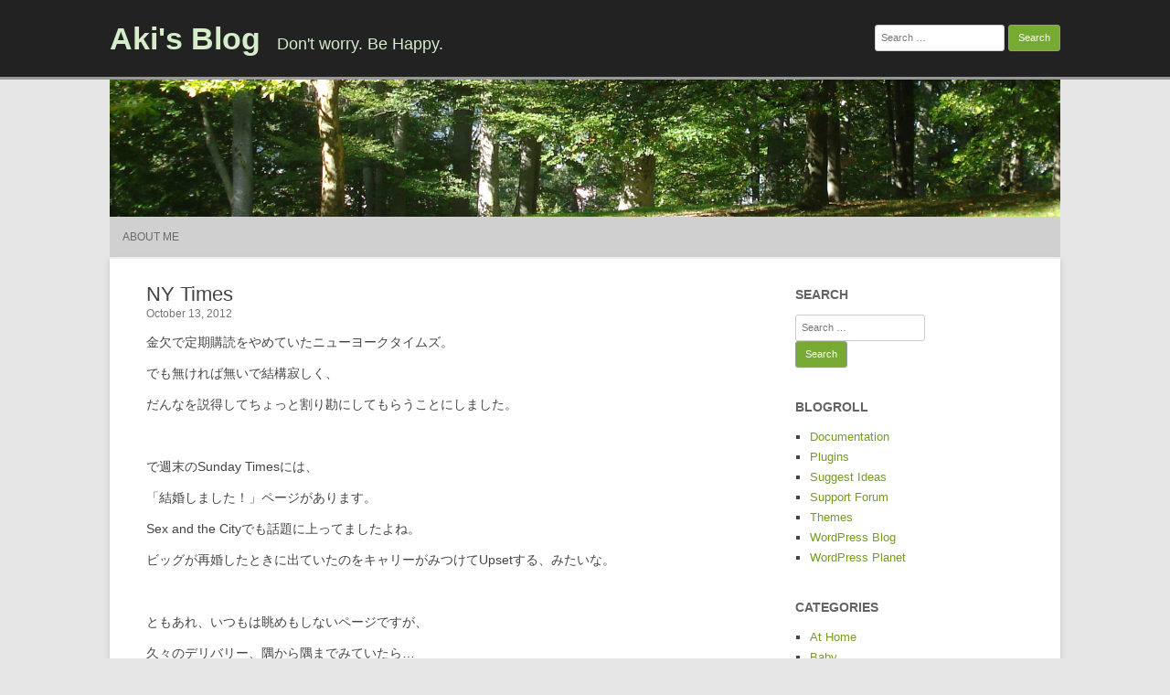

--- FILE ---
content_type: text/html; charset=UTF-8
request_url: http://akiko-terada.com/ny-times/
body_size: 9052
content:
<!DOCTYPE html>
<html lang="en-US">
	<head>
		<meta charset="UTF-8" />
		<meta name="viewport" content="width=device-width" />
		<link rel="profile" href="http://gmpg.org/xfn/11" />
		<link rel="pingback" href="http://akiko-terada.com/xmlrpc.php" />
		<title>NY Times &#8211; Aki&#039;s Blog</title>
<meta name='robots' content='max-image-preview:large' />
	<style>img:is([sizes="auto" i], [sizes^="auto," i]) { contain-intrinsic-size: 3000px 1500px }</style>
	<link rel="alternate" type="application/rss+xml" title="Aki&#039;s Blog &raquo; Feed" href="http://akiko-terada.com/feed/" />
<link rel="alternate" type="application/rss+xml" title="Aki&#039;s Blog &raquo; Comments Feed" href="http://akiko-terada.com/comments/feed/" />
<link rel="alternate" type="application/rss+xml" title="Aki&#039;s Blog &raquo; NY Times Comments Feed" href="http://akiko-terada.com/ny-times/feed/" />
<script>
window._wpemojiSettings = {"baseUrl":"https:\/\/s.w.org\/images\/core\/emoji\/16.0.1\/72x72\/","ext":".png","svgUrl":"https:\/\/s.w.org\/images\/core\/emoji\/16.0.1\/svg\/","svgExt":".svg","source":{"concatemoji":"http:\/\/akiko-terada.com\/wp-includes\/js\/wp-emoji-release.min.js?ver=6.8.3"}};
/*! This file is auto-generated */
!function(s,n){var o,i,e;function c(e){try{var t={supportTests:e,timestamp:(new Date).valueOf()};sessionStorage.setItem(o,JSON.stringify(t))}catch(e){}}function p(e,t,n){e.clearRect(0,0,e.canvas.width,e.canvas.height),e.fillText(t,0,0);var t=new Uint32Array(e.getImageData(0,0,e.canvas.width,e.canvas.height).data),a=(e.clearRect(0,0,e.canvas.width,e.canvas.height),e.fillText(n,0,0),new Uint32Array(e.getImageData(0,0,e.canvas.width,e.canvas.height).data));return t.every(function(e,t){return e===a[t]})}function u(e,t){e.clearRect(0,0,e.canvas.width,e.canvas.height),e.fillText(t,0,0);for(var n=e.getImageData(16,16,1,1),a=0;a<n.data.length;a++)if(0!==n.data[a])return!1;return!0}function f(e,t,n,a){switch(t){case"flag":return n(e,"\ud83c\udff3\ufe0f\u200d\u26a7\ufe0f","\ud83c\udff3\ufe0f\u200b\u26a7\ufe0f")?!1:!n(e,"\ud83c\udde8\ud83c\uddf6","\ud83c\udde8\u200b\ud83c\uddf6")&&!n(e,"\ud83c\udff4\udb40\udc67\udb40\udc62\udb40\udc65\udb40\udc6e\udb40\udc67\udb40\udc7f","\ud83c\udff4\u200b\udb40\udc67\u200b\udb40\udc62\u200b\udb40\udc65\u200b\udb40\udc6e\u200b\udb40\udc67\u200b\udb40\udc7f");case"emoji":return!a(e,"\ud83e\udedf")}return!1}function g(e,t,n,a){var r="undefined"!=typeof WorkerGlobalScope&&self instanceof WorkerGlobalScope?new OffscreenCanvas(300,150):s.createElement("canvas"),o=r.getContext("2d",{willReadFrequently:!0}),i=(o.textBaseline="top",o.font="600 32px Arial",{});return e.forEach(function(e){i[e]=t(o,e,n,a)}),i}function t(e){var t=s.createElement("script");t.src=e,t.defer=!0,s.head.appendChild(t)}"undefined"!=typeof Promise&&(o="wpEmojiSettingsSupports",i=["flag","emoji"],n.supports={everything:!0,everythingExceptFlag:!0},e=new Promise(function(e){s.addEventListener("DOMContentLoaded",e,{once:!0})}),new Promise(function(t){var n=function(){try{var e=JSON.parse(sessionStorage.getItem(o));if("object"==typeof e&&"number"==typeof e.timestamp&&(new Date).valueOf()<e.timestamp+604800&&"object"==typeof e.supportTests)return e.supportTests}catch(e){}return null}();if(!n){if("undefined"!=typeof Worker&&"undefined"!=typeof OffscreenCanvas&&"undefined"!=typeof URL&&URL.createObjectURL&&"undefined"!=typeof Blob)try{var e="postMessage("+g.toString()+"("+[JSON.stringify(i),f.toString(),p.toString(),u.toString()].join(",")+"));",a=new Blob([e],{type:"text/javascript"}),r=new Worker(URL.createObjectURL(a),{name:"wpTestEmojiSupports"});return void(r.onmessage=function(e){c(n=e.data),r.terminate(),t(n)})}catch(e){}c(n=g(i,f,p,u))}t(n)}).then(function(e){for(var t in e)n.supports[t]=e[t],n.supports.everything=n.supports.everything&&n.supports[t],"flag"!==t&&(n.supports.everythingExceptFlag=n.supports.everythingExceptFlag&&n.supports[t]);n.supports.everythingExceptFlag=n.supports.everythingExceptFlag&&!n.supports.flag,n.DOMReady=!1,n.readyCallback=function(){n.DOMReady=!0}}).then(function(){return e}).then(function(){var e;n.supports.everything||(n.readyCallback(),(e=n.source||{}).concatemoji?t(e.concatemoji):e.wpemoji&&e.twemoji&&(t(e.twemoji),t(e.wpemoji)))}))}((window,document),window._wpemojiSettings);
</script>
<style id='wp-emoji-styles-inline-css'>

	img.wp-smiley, img.emoji {
		display: inline !important;
		border: none !important;
		box-shadow: none !important;
		height: 1em !important;
		width: 1em !important;
		margin: 0 0.07em !important;
		vertical-align: -0.1em !important;
		background: none !important;
		padding: 0 !important;
	}
</style>
<link rel='stylesheet' id='wp-block-library-css' href='http://akiko-terada.com/wp-includes/css/dist/block-library/style.min.css?ver=6.8.3' media='all' />
<style id='classic-theme-styles-inline-css'>
/*! This file is auto-generated */
.wp-block-button__link{color:#fff;background-color:#32373c;border-radius:9999px;box-shadow:none;text-decoration:none;padding:calc(.667em + 2px) calc(1.333em + 2px);font-size:1.125em}.wp-block-file__button{background:#32373c;color:#fff;text-decoration:none}
</style>
<style id='global-styles-inline-css'>
:root{--wp--preset--aspect-ratio--square: 1;--wp--preset--aspect-ratio--4-3: 4/3;--wp--preset--aspect-ratio--3-4: 3/4;--wp--preset--aspect-ratio--3-2: 3/2;--wp--preset--aspect-ratio--2-3: 2/3;--wp--preset--aspect-ratio--16-9: 16/9;--wp--preset--aspect-ratio--9-16: 9/16;--wp--preset--color--black: #000000;--wp--preset--color--cyan-bluish-gray: #abb8c3;--wp--preset--color--white: #ffffff;--wp--preset--color--pale-pink: #f78da7;--wp--preset--color--vivid-red: #cf2e2e;--wp--preset--color--luminous-vivid-orange: #ff6900;--wp--preset--color--luminous-vivid-amber: #fcb900;--wp--preset--color--light-green-cyan: #7bdcb5;--wp--preset--color--vivid-green-cyan: #00d084;--wp--preset--color--pale-cyan-blue: #8ed1fc;--wp--preset--color--vivid-cyan-blue: #0693e3;--wp--preset--color--vivid-purple: #9b51e0;--wp--preset--gradient--vivid-cyan-blue-to-vivid-purple: linear-gradient(135deg,rgba(6,147,227,1) 0%,rgb(155,81,224) 100%);--wp--preset--gradient--light-green-cyan-to-vivid-green-cyan: linear-gradient(135deg,rgb(122,220,180) 0%,rgb(0,208,130) 100%);--wp--preset--gradient--luminous-vivid-amber-to-luminous-vivid-orange: linear-gradient(135deg,rgba(252,185,0,1) 0%,rgba(255,105,0,1) 100%);--wp--preset--gradient--luminous-vivid-orange-to-vivid-red: linear-gradient(135deg,rgba(255,105,0,1) 0%,rgb(207,46,46) 100%);--wp--preset--gradient--very-light-gray-to-cyan-bluish-gray: linear-gradient(135deg,rgb(238,238,238) 0%,rgb(169,184,195) 100%);--wp--preset--gradient--cool-to-warm-spectrum: linear-gradient(135deg,rgb(74,234,220) 0%,rgb(151,120,209) 20%,rgb(207,42,186) 40%,rgb(238,44,130) 60%,rgb(251,105,98) 80%,rgb(254,248,76) 100%);--wp--preset--gradient--blush-light-purple: linear-gradient(135deg,rgb(255,206,236) 0%,rgb(152,150,240) 100%);--wp--preset--gradient--blush-bordeaux: linear-gradient(135deg,rgb(254,205,165) 0%,rgb(254,45,45) 50%,rgb(107,0,62) 100%);--wp--preset--gradient--luminous-dusk: linear-gradient(135deg,rgb(255,203,112) 0%,rgb(199,81,192) 50%,rgb(65,88,208) 100%);--wp--preset--gradient--pale-ocean: linear-gradient(135deg,rgb(255,245,203) 0%,rgb(182,227,212) 50%,rgb(51,167,181) 100%);--wp--preset--gradient--electric-grass: linear-gradient(135deg,rgb(202,248,128) 0%,rgb(113,206,126) 100%);--wp--preset--gradient--midnight: linear-gradient(135deg,rgb(2,3,129) 0%,rgb(40,116,252) 100%);--wp--preset--font-size--small: 13px;--wp--preset--font-size--medium: 20px;--wp--preset--font-size--large: 36px;--wp--preset--font-size--x-large: 42px;--wp--preset--spacing--20: 0.44rem;--wp--preset--spacing--30: 0.67rem;--wp--preset--spacing--40: 1rem;--wp--preset--spacing--50: 1.5rem;--wp--preset--spacing--60: 2.25rem;--wp--preset--spacing--70: 3.38rem;--wp--preset--spacing--80: 5.06rem;--wp--preset--shadow--natural: 6px 6px 9px rgba(0, 0, 0, 0.2);--wp--preset--shadow--deep: 12px 12px 50px rgba(0, 0, 0, 0.4);--wp--preset--shadow--sharp: 6px 6px 0px rgba(0, 0, 0, 0.2);--wp--preset--shadow--outlined: 6px 6px 0px -3px rgba(255, 255, 255, 1), 6px 6px rgba(0, 0, 0, 1);--wp--preset--shadow--crisp: 6px 6px 0px rgba(0, 0, 0, 1);}:where(.is-layout-flex){gap: 0.5em;}:where(.is-layout-grid){gap: 0.5em;}body .is-layout-flex{display: flex;}.is-layout-flex{flex-wrap: wrap;align-items: center;}.is-layout-flex > :is(*, div){margin: 0;}body .is-layout-grid{display: grid;}.is-layout-grid > :is(*, div){margin: 0;}:where(.wp-block-columns.is-layout-flex){gap: 2em;}:where(.wp-block-columns.is-layout-grid){gap: 2em;}:where(.wp-block-post-template.is-layout-flex){gap: 1.25em;}:where(.wp-block-post-template.is-layout-grid){gap: 1.25em;}.has-black-color{color: var(--wp--preset--color--black) !important;}.has-cyan-bluish-gray-color{color: var(--wp--preset--color--cyan-bluish-gray) !important;}.has-white-color{color: var(--wp--preset--color--white) !important;}.has-pale-pink-color{color: var(--wp--preset--color--pale-pink) !important;}.has-vivid-red-color{color: var(--wp--preset--color--vivid-red) !important;}.has-luminous-vivid-orange-color{color: var(--wp--preset--color--luminous-vivid-orange) !important;}.has-luminous-vivid-amber-color{color: var(--wp--preset--color--luminous-vivid-amber) !important;}.has-light-green-cyan-color{color: var(--wp--preset--color--light-green-cyan) !important;}.has-vivid-green-cyan-color{color: var(--wp--preset--color--vivid-green-cyan) !important;}.has-pale-cyan-blue-color{color: var(--wp--preset--color--pale-cyan-blue) !important;}.has-vivid-cyan-blue-color{color: var(--wp--preset--color--vivid-cyan-blue) !important;}.has-vivid-purple-color{color: var(--wp--preset--color--vivid-purple) !important;}.has-black-background-color{background-color: var(--wp--preset--color--black) !important;}.has-cyan-bluish-gray-background-color{background-color: var(--wp--preset--color--cyan-bluish-gray) !important;}.has-white-background-color{background-color: var(--wp--preset--color--white) !important;}.has-pale-pink-background-color{background-color: var(--wp--preset--color--pale-pink) !important;}.has-vivid-red-background-color{background-color: var(--wp--preset--color--vivid-red) !important;}.has-luminous-vivid-orange-background-color{background-color: var(--wp--preset--color--luminous-vivid-orange) !important;}.has-luminous-vivid-amber-background-color{background-color: var(--wp--preset--color--luminous-vivid-amber) !important;}.has-light-green-cyan-background-color{background-color: var(--wp--preset--color--light-green-cyan) !important;}.has-vivid-green-cyan-background-color{background-color: var(--wp--preset--color--vivid-green-cyan) !important;}.has-pale-cyan-blue-background-color{background-color: var(--wp--preset--color--pale-cyan-blue) !important;}.has-vivid-cyan-blue-background-color{background-color: var(--wp--preset--color--vivid-cyan-blue) !important;}.has-vivid-purple-background-color{background-color: var(--wp--preset--color--vivid-purple) !important;}.has-black-border-color{border-color: var(--wp--preset--color--black) !important;}.has-cyan-bluish-gray-border-color{border-color: var(--wp--preset--color--cyan-bluish-gray) !important;}.has-white-border-color{border-color: var(--wp--preset--color--white) !important;}.has-pale-pink-border-color{border-color: var(--wp--preset--color--pale-pink) !important;}.has-vivid-red-border-color{border-color: var(--wp--preset--color--vivid-red) !important;}.has-luminous-vivid-orange-border-color{border-color: var(--wp--preset--color--luminous-vivid-orange) !important;}.has-luminous-vivid-amber-border-color{border-color: var(--wp--preset--color--luminous-vivid-amber) !important;}.has-light-green-cyan-border-color{border-color: var(--wp--preset--color--light-green-cyan) !important;}.has-vivid-green-cyan-border-color{border-color: var(--wp--preset--color--vivid-green-cyan) !important;}.has-pale-cyan-blue-border-color{border-color: var(--wp--preset--color--pale-cyan-blue) !important;}.has-vivid-cyan-blue-border-color{border-color: var(--wp--preset--color--vivid-cyan-blue) !important;}.has-vivid-purple-border-color{border-color: var(--wp--preset--color--vivid-purple) !important;}.has-vivid-cyan-blue-to-vivid-purple-gradient-background{background: var(--wp--preset--gradient--vivid-cyan-blue-to-vivid-purple) !important;}.has-light-green-cyan-to-vivid-green-cyan-gradient-background{background: var(--wp--preset--gradient--light-green-cyan-to-vivid-green-cyan) !important;}.has-luminous-vivid-amber-to-luminous-vivid-orange-gradient-background{background: var(--wp--preset--gradient--luminous-vivid-amber-to-luminous-vivid-orange) !important;}.has-luminous-vivid-orange-to-vivid-red-gradient-background{background: var(--wp--preset--gradient--luminous-vivid-orange-to-vivid-red) !important;}.has-very-light-gray-to-cyan-bluish-gray-gradient-background{background: var(--wp--preset--gradient--very-light-gray-to-cyan-bluish-gray) !important;}.has-cool-to-warm-spectrum-gradient-background{background: var(--wp--preset--gradient--cool-to-warm-spectrum) !important;}.has-blush-light-purple-gradient-background{background: var(--wp--preset--gradient--blush-light-purple) !important;}.has-blush-bordeaux-gradient-background{background: var(--wp--preset--gradient--blush-bordeaux) !important;}.has-luminous-dusk-gradient-background{background: var(--wp--preset--gradient--luminous-dusk) !important;}.has-pale-ocean-gradient-background{background: var(--wp--preset--gradient--pale-ocean) !important;}.has-electric-grass-gradient-background{background: var(--wp--preset--gradient--electric-grass) !important;}.has-midnight-gradient-background{background: var(--wp--preset--gradient--midnight) !important;}.has-small-font-size{font-size: var(--wp--preset--font-size--small) !important;}.has-medium-font-size{font-size: var(--wp--preset--font-size--medium) !important;}.has-large-font-size{font-size: var(--wp--preset--font-size--large) !important;}.has-x-large-font-size{font-size: var(--wp--preset--font-size--x-large) !important;}
:where(.wp-block-post-template.is-layout-flex){gap: 1.25em;}:where(.wp-block-post-template.is-layout-grid){gap: 1.25em;}
:where(.wp-block-columns.is-layout-flex){gap: 2em;}:where(.wp-block-columns.is-layout-grid){gap: 2em;}
:root :where(.wp-block-pullquote){font-size: 1.5em;line-height: 1.6;}
</style>
<link rel='stylesheet' id='rcg-forest-style-css' href='http://akiko-terada.com/wp-content/themes/rcg-forest/style.css?ver=4.2.0' media='all' />
<link rel="https://api.w.org/" href="http://akiko-terada.com/wp-json/" /><link rel="alternate" title="JSON" type="application/json" href="http://akiko-terada.com/wp-json/wp/v2/posts/4055" /><link rel="EditURI" type="application/rsd+xml" title="RSD" href="http://akiko-terada.com/xmlrpc.php?rsd" />
<meta name="generator" content="WordPress 6.8.3" />
<link rel="canonical" href="http://akiko-terada.com/ny-times/" />
<link rel='shortlink' href='http://akiko-terada.com/?p=4055' />
<link rel="alternate" title="oEmbed (JSON)" type="application/json+oembed" href="http://akiko-terada.com/wp-json/oembed/1.0/embed?url=http%3A%2F%2Fakiko-terada.com%2Fny-times%2F" />
<link rel="alternate" title="oEmbed (XML)" type="text/xml+oembed" href="http://akiko-terada.com/wp-json/oembed/1.0/embed?url=http%3A%2F%2Fakiko-terada.com%2Fny-times%2F&#038;format=xml" />
<link rel="icon" href="http://akiko-terada.com/wp-content/uploads/2018/11/cropped-android-chrome-192x192-32x32.png" sizes="32x32" />
<link rel="icon" href="http://akiko-terada.com/wp-content/uploads/2018/11/cropped-android-chrome-192x192-192x192.png" sizes="192x192" />
<link rel="apple-touch-icon" href="http://akiko-terada.com/wp-content/uploads/2018/11/cropped-android-chrome-192x192-180x180.png" />
<meta name="msapplication-TileImage" content="http://akiko-terada.com/wp-content/uploads/2018/11/cropped-android-chrome-192x192-270x270.png" />
	</head>
	<body class="wp-singular post-template-default single single-post postid-4055 single-format-standard wp-theme-rcg-forest">
				<div id="global" class="hfeed base">
			<div id="top1" class="site-top1">
				<div class="site-top-center">
					<header id="titlehead" class="site-header" role="banner">
						<h1 class="site-title"><a href="http://akiko-terada.com/" title="Aki&#039;s Blog" rel="home">Aki&#039;s Blog</a></h1>
						<h2 class="site-description">Don&#039;t worry. Be Happy.</h2>
					</header>
				<form role="search" method="get" class="search-form" action="http://akiko-terada.com/">
				<label>
					<span class="screen-reader-text">Search for:</span>
					<input type="search" class="search-field" placeholder="Search &hellip;" value="" name="s" />
				</label>
				<input type="submit" class="search-submit" value="Search" />
			</form>			</div>
		</div>
		<div id="top2" class="site-top2">
			<header id="masthead" class="site-header">
									<div class="header-image">
						<a href="http://akiko-terada.com/"><img src="http://akiko-terada.com/wp-content/themes/rcg-forest/inc/forest.jpg" class="header-image" width="1040" height="150" alt="Aki&#039;s Blog" /></a>
					</div>
								<nav id="site-navigation" class="main-navigation" role="navigation">
					<h3 class="menu-toggle">Menu</h3>
					<a class="assistive-text" href="#content" title="Skip to content">Skip to content</a>
					<div class="nav-menu"><ul>
<li class="page_item page-item-6"><a href="http://akiko-terada.com/about/">About me</a></li>
</ul></div>
				</nav>
			</header>
		</div>
		<div id="page" class="site">
			<div id="main" class="wrapper">
<div id="primary" class="site-content">
	<div id="content" role="main">
		<article id="post-4055" class="post-4055 post type-post status-publish format-standard hentry category-ny-life category-random-thoughts">
	<header class="entry-header">
					<h1 class="entry-title">NY Times</h1>
				<h2 class="entry-date"><a href="http://akiko-terada.com/ny-times/" title="2:56 am" rel="bookmark"><time class="entry-date" datetime="2012-10-13T02:56:41+00:00">October 13, 2012</time></a></h2>
	</header>
			<div class="entry-content">
			<p>金欠で定期購読をやめていたニューヨークタイムズ。</p>
<p>でも無ければ無いで結構寂しく、</p>
<p>だんなを説得してちょっと割り勘にしてもらうことにしました。</p>
<p>&#160;</p>
<p>で週末のSunday Timesには、</p>
<p>「結婚しました！」ページがあります。</p>
<p>Sex and the Cityでも話題に上ってましたよね。</p>
<p>ビッグが再婚したときに出ていたのをキャリーがみつけてUpsetする、みたいな。</p>
<p>&#160;</p>
<p>ともあれ、いつもは眺めもしないページですが、</p>
<p>久々のデリバリー、隅から隅までみていたら…</p>
<p>&#160;</p>
<p><a href="http://akiko-terada.com/wp-content/uploads/2012/10/IMG_57801.jpg"><img decoding="async" style="background-image: none; border-bottom: 0px; border-left: 0px; padding-left: 0px; padding-right: 0px; display: inline; border-top: 0px; border-right: 0px; padding-top: 0px" title="IMG_5780[1]" border="0" alt="IMG_5780[1]" src="http://akiko-terada.com/wp-content/uploads/2012/10/IMG_57801_thumb.jpg" width="183" height="244" /></a></p>
<p>&#160;</p>
<p>さすがニューヨーク。</p>
<p>ゲイも結構主張してました…。</p>
<p>&#160;</p>
<p>こういうところに出たいと思う心境自体、</p>
<p>私にはまったく理解不能…。</p>
<p>&#160;</p>
<p>きっとゲイカップルは私よりよっぽどセンシティブで女らしいにちがいない、とかね。</p>
<p>&#160;</p>
<p>ともあれ、みなみなさま、Congratulations!</p>
		</div>
						<footer class="entry-meta">
			Published by <span class="by-author"><span class="author vcard"><a class="url fn n" href="http://akiko-terada.com/author/akiterada/" title="View all posts by akiterada" rel="author">akiterada</a></span></span>, in <a href="http://akiko-terada.com/category/ny-life/" >NY Life</a>, <a href="http://akiko-terada.com/category/random-thoughts/" >Random Thoughts</a>.				<span class="comments-link">
					<a href="http://akiko-terada.com/ny-times/#respond"><span class="leave-reply">Leave a reply</span></a>				</span>
					</footer>
	</article>
			<nav class="nav-single">
				<h3 class="assistive-text">Post navigation</h3>
				<span class="nav-previous"><a href="http://akiko-terada.com/gold-fish/" rel="prev">&larr; Gold Fish</a></span>
				<span class="nav-next"><a href="http://akiko-terada.com/ride-to-city-island/" rel="next">Ride to City Island &rarr;</a></span>
			</nav>
			<div id="comments" class="comments-area">
		<div id="respond" class="comment-respond">
		<h3 id="reply-title" class="comment-reply-title">Leave a Reply <small><a rel="nofollow" id="cancel-comment-reply-link" href="/ny-times/#respond" style="display:none;">Cancel reply</a></small></h3><form action="http://akiko-terada.com/wp-comments-post.php" method="post" id="commentform" class="comment-form"><p class="comment-notes"><span id="email-notes">Your email address will not be published.</span> <span class="required-field-message">Required fields are marked <span class="required">*</span></span></p><p class="comment-form-comment"><label for="comment">Comment <span class="required">*</span></label> <textarea id="comment" name="comment" cols="45" rows="8" maxlength="65525" required></textarea></p><p class="comment-form-author"><label for="author">Name <span class="required">*</span></label> <input id="author" name="author" type="text" value="" size="30" maxlength="245" autocomplete="name" required /></p>
<p class="comment-form-email"><label for="email">Email <span class="required">*</span></label> <input id="email" name="email" type="email" value="" size="30" maxlength="100" aria-describedby="email-notes" autocomplete="email" required /></p>
<p class="comment-form-url"><label for="url">Website</label> <input id="url" name="url" type="url" value="" size="30" maxlength="200" autocomplete="url" /></p>
<p class="form-submit"><input name="submit" type="submit" id="submit" class="submit" value="Post Comment" /> <input type='hidden' name='comment_post_ID' value='4055' id='comment_post_ID' />
<input type='hidden' name='comment_parent' id='comment_parent' value='0' />
</p></form>	</div><!-- #respond -->
	</div>
	</div>
</div>
	<div id="secondary" class="widget-area" role="complementary">
		<aside id="search-3" class="widget widget_search"><h3 class="widget-title">Search</h3><form role="search" method="get" class="search-form" action="http://akiko-terada.com/">
				<label>
					<span class="screen-reader-text">Search for:</span>
					<input type="search" class="search-field" placeholder="Search &hellip;" value="" name="s" />
				</label>
				<input type="submit" class="search-submit" value="Search" />
			</form></aside><aside id="linkcat-2" class="widget widget_links"><h3 class="widget-title">Blogroll</h3>
	<ul class='xoxo blogroll'>
<li><a href="http://codex.wordpress.org/">Documentation</a></li>
<li><a href="http://wordpress.org/extend/plugins/">Plugins</a></li>
<li><a href="http://wordpress.org/extend/ideas/">Suggest Ideas</a></li>
<li><a href="http://wordpress.org/support/">Support Forum</a></li>
<li><a href="http://wordpress.org/extend/themes/">Themes</a></li>
<li><a href="http://wordpress.org/news/">WordPress Blog</a></li>
<li><a href="http://planet.wordpress.org/">WordPress Planet</a></li>

	</ul>
</aside>
<aside id="categories-3" class="widget widget_categories"><h3 class="widget-title">Categories</h3>
			<ul>
					<li class="cat-item cat-item-441"><a href="http://akiko-terada.com/category/at-home/">At Home</a>
</li>
	<li class="cat-item cat-item-447"><a href="http://akiko-terada.com/category/baby/">Baby</a>
</li>
	<li class="cat-item cat-item-3"><a href="http://akiko-terada.com/category/exercise/">Exercise</a>
</li>
	<li class="cat-item cat-item-4"><a href="http://akiko-terada.com/category/family/">Family</a>
</li>
	<li class="cat-item cat-item-5"><a href="http://akiko-terada.com/category/fashion/">Fashion</a>
</li>
	<li class="cat-item cat-item-6"><a href="http://akiko-terada.com/category/freetime/">Freetime</a>
</li>
	<li class="cat-item cat-item-7"><a href="http://akiko-terada.com/category/gardening/">Gardening</a>
</li>
	<li class="cat-item cat-item-8"><a href="http://akiko-terada.com/category/goods/">Goods</a>
</li>
	<li class="cat-item cat-item-464"><a href="http://akiko-terada.com/category/guildford/">Guildford</a>
</li>
	<li class="cat-item cat-item-428"><a href="http://akiko-terada.com/category/health/">Health</a>
</li>
	<li class="cat-item cat-item-9"><a href="http://akiko-terada.com/category/food-cooking/">Home Cooking</a>
</li>
	<li class="cat-item cat-item-10"><a href="http://akiko-terada.com/category/japan/">Japan</a>
</li>
	<li class="cat-item cat-item-442"><a href="http://akiko-terada.com/category/maternity-life/">Maternity Life</a>
</li>
	<li class="cat-item cat-item-443"><a href="http://akiko-terada.com/category/new-haven/">New Haven</a>
</li>
	<li class="cat-item cat-item-11"><a href="http://akiko-terada.com/category/ny-life/">NY Life</a>
</li>
	<li class="cat-item cat-item-446"><a href="http://akiko-terada.com/category/pet-2/">Pet</a>
</li>
	<li class="cat-item cat-item-12"><a href="http://akiko-terada.com/category/random-thoughts/">Random Thoughts</a>
</li>
	<li class="cat-item cat-item-13"><a href="http://akiko-terada.com/category/restaurant-eatikng-out/">Restaurant</a>
</li>
	<li class="cat-item cat-item-395"><a href="http://akiko-terada.com/category/shopping/">Shopping</a>
</li>
	<li class="cat-item cat-item-14"><a href="http://akiko-terada.com/category/store/">Store, Shop</a>
</li>
	<li class="cat-item cat-item-15"><a href="http://akiko-terada.com/category/travel/">Travel</a>
</li>
	<li class="cat-item cat-item-1"><a href="http://akiko-terada.com/category/uncategorized/">Uncategorized</a>
</li>
	<li class="cat-item cat-item-16"><a href="http://akiko-terada.com/category/work/">Work</a>
</li>
			</ul>

			</aside>
		<aside id="recent-posts-3" class="widget widget_recent_entries">
		<h3 class="widget-title">Recent Posts</h3>
		<ul>
											<li>
					<a href="http://akiko-terada.com/%e3%81%82%e3%81%91%e3%81%be%e3%81%97%e3%81%a6%e3%81%8a%e3%82%81%e3%81%a7%e3%81%a8%e3%81%86%e3%81%94%e3%81%96%e3%81%84%e3%81%be%e3%81%99/">あけましておめでとうございます</a>
									</li>
											<li>
					<a href="http://akiko-terada.com/9%e6%9c%88/">9月</a>
									</li>
											<li>
					<a href="http://akiko-terada.com/%e9%87%91%e6%9b%9c%e6%97%a5/">金曜日</a>
									</li>
											<li>
					<a href="http://akiko-terada.com/%e8%aa%95%e7%94%9f%e6%97%a5/">誕生日</a>
									</li>
											<li>
					<a href="http://akiko-terada.com/%e3%81%a4%e3%81%a5%e3%81%8d/">つづき</a>
									</li>
					</ul>

		</aside><aside id="calendar-3" class="widget widget_calendar"><div id="calendar_wrap" class="calendar_wrap"><table id="wp-calendar" class="wp-calendar-table">
	<caption>January 2026</caption>
	<thead>
	<tr>
		<th scope="col" aria-label="Monday">M</th>
		<th scope="col" aria-label="Tuesday">T</th>
		<th scope="col" aria-label="Wednesday">W</th>
		<th scope="col" aria-label="Thursday">T</th>
		<th scope="col" aria-label="Friday">F</th>
		<th scope="col" aria-label="Saturday">S</th>
		<th scope="col" aria-label="Sunday">S</th>
	</tr>
	</thead>
	<tbody>
	<tr>
		<td colspan="3" class="pad">&nbsp;</td><td>1</td><td>2</td><td>3</td><td>4</td>
	</tr>
	<tr>
		<td>5</td><td>6</td><td>7</td><td>8</td><td>9</td><td>10</td><td>11</td>
	</tr>
	<tr>
		<td>12</td><td>13</td><td>14</td><td>15</td><td>16</td><td>17</td><td>18</td>
	</tr>
	<tr>
		<td>19</td><td>20</td><td>21</td><td>22</td><td>23</td><td id="today">24</td><td>25</td>
	</tr>
	<tr>
		<td>26</td><td>27</td><td>28</td><td>29</td><td>30</td><td>31</td>
		<td class="pad" colspan="1">&nbsp;</td>
	</tr>
	</tbody>
	</table><nav aria-label="Previous and next months" class="wp-calendar-nav">
		<span class="wp-calendar-nav-prev"><a href="http://akiko-terada.com/2025/01/">&laquo; Jan</a></span>
		<span class="pad">&nbsp;</span>
		<span class="wp-calendar-nav-next">&nbsp;</span>
	</nav></div></aside><aside id="pages-3" class="widget widget_pages"><h3 class="widget-title">Pages</h3>
			<ul>
				<li class="page_item page-item-6"><a href="http://akiko-terada.com/about/">About me</a></li>
			</ul>

			</aside><aside id="meta-3" class="widget widget_meta"><h3 class="widget-title">Meta</h3>
		<ul>
						<li><a href="http://akiko-terada.com/wp-login.php">Log in</a></li>
			<li><a href="http://akiko-terada.com/feed/">Entries feed</a></li>
			<li><a href="http://akiko-terada.com/comments/feed/">Comments feed</a></li>

			<li><a href="https://wordpress.org/">WordPress.org</a></li>
		</ul>

		</aside><aside id="archives-3" class="widget widget_archive"><h3 class="widget-title">Archives</h3>
			<ul>
					<li><a href='http://akiko-terada.com/2025/01/'>January 2025</a></li>
	<li><a href='http://akiko-terada.com/2023/09/'>September 2023</a></li>
	<li><a href='http://akiko-terada.com/2023/08/'>August 2023</a></li>
	<li><a href='http://akiko-terada.com/2022/05/'>May 2022</a></li>
	<li><a href='http://akiko-terada.com/2022/04/'>April 2022</a></li>
	<li><a href='http://akiko-terada.com/2021/08/'>August 2021</a></li>
	<li><a href='http://akiko-terada.com/2020/11/'>November 2020</a></li>
	<li><a href='http://akiko-terada.com/2020/07/'>July 2020</a></li>
	<li><a href='http://akiko-terada.com/2020/06/'>June 2020</a></li>
	<li><a href='http://akiko-terada.com/2020/05/'>May 2020</a></li>
	<li><a href='http://akiko-terada.com/2020/04/'>April 2020</a></li>
	<li><a href='http://akiko-terada.com/2020/02/'>February 2020</a></li>
	<li><a href='http://akiko-terada.com/2020/01/'>January 2020</a></li>
	<li><a href='http://akiko-terada.com/2019/12/'>December 2019</a></li>
	<li><a href='http://akiko-terada.com/2019/11/'>November 2019</a></li>
	<li><a href='http://akiko-terada.com/2019/09/'>September 2019</a></li>
	<li><a href='http://akiko-terada.com/2019/08/'>August 2019</a></li>
	<li><a href='http://akiko-terada.com/2018/12/'>December 2018</a></li>
	<li><a href='http://akiko-terada.com/2017/05/'>May 2017</a></li>
	<li><a href='http://akiko-terada.com/2017/01/'>January 2017</a></li>
	<li><a href='http://akiko-terada.com/2016/06/'>June 2016</a></li>
	<li><a href='http://akiko-terada.com/2016/05/'>May 2016</a></li>
	<li><a href='http://akiko-terada.com/2016/03/'>March 2016</a></li>
	<li><a href='http://akiko-terada.com/2016/02/'>February 2016</a></li>
	<li><a href='http://akiko-terada.com/2016/01/'>January 2016</a></li>
	<li><a href='http://akiko-terada.com/2015/12/'>December 2015</a></li>
	<li><a href='http://akiko-terada.com/2015/10/'>October 2015</a></li>
	<li><a href='http://akiko-terada.com/2015/08/'>August 2015</a></li>
	<li><a href='http://akiko-terada.com/2015/07/'>July 2015</a></li>
	<li><a href='http://akiko-terada.com/2015/06/'>June 2015</a></li>
	<li><a href='http://akiko-terada.com/2015/05/'>May 2015</a></li>
	<li><a href='http://akiko-terada.com/2015/04/'>April 2015</a></li>
	<li><a href='http://akiko-terada.com/2015/03/'>March 2015</a></li>
	<li><a href='http://akiko-terada.com/2015/02/'>February 2015</a></li>
	<li><a href='http://akiko-terada.com/2015/01/'>January 2015</a></li>
	<li><a href='http://akiko-terada.com/2014/12/'>December 2014</a></li>
	<li><a href='http://akiko-terada.com/2014/11/'>November 2014</a></li>
	<li><a href='http://akiko-terada.com/2014/10/'>October 2014</a></li>
	<li><a href='http://akiko-terada.com/2014/08/'>August 2014</a></li>
	<li><a href='http://akiko-terada.com/2014/07/'>July 2014</a></li>
	<li><a href='http://akiko-terada.com/2014/06/'>June 2014</a></li>
	<li><a href='http://akiko-terada.com/2014/05/'>May 2014</a></li>
	<li><a href='http://akiko-terada.com/2014/04/'>April 2014</a></li>
	<li><a href='http://akiko-terada.com/2014/03/'>March 2014</a></li>
	<li><a href='http://akiko-terada.com/2014/02/'>February 2014</a></li>
	<li><a href='http://akiko-terada.com/2014/01/'>January 2014</a></li>
	<li><a href='http://akiko-terada.com/2013/12/'>December 2013</a></li>
	<li><a href='http://akiko-terada.com/2013/11/'>November 2013</a></li>
	<li><a href='http://akiko-terada.com/2013/08/'>August 2013</a></li>
	<li><a href='http://akiko-terada.com/2013/07/'>July 2013</a></li>
	<li><a href='http://akiko-terada.com/2013/06/'>June 2013</a></li>
	<li><a href='http://akiko-terada.com/2013/05/'>May 2013</a></li>
	<li><a href='http://akiko-terada.com/2013/04/'>April 2013</a></li>
	<li><a href='http://akiko-terada.com/2013/03/'>March 2013</a></li>
	<li><a href='http://akiko-terada.com/2013/02/'>February 2013</a></li>
	<li><a href='http://akiko-terada.com/2012/12/'>December 2012</a></li>
	<li><a href='http://akiko-terada.com/2012/11/'>November 2012</a></li>
	<li><a href='http://akiko-terada.com/2012/10/'>October 2012</a></li>
	<li><a href='http://akiko-terada.com/2012/09/'>September 2012</a></li>
	<li><a href='http://akiko-terada.com/2012/08/'>August 2012</a></li>
	<li><a href='http://akiko-terada.com/2012/07/'>July 2012</a></li>
	<li><a href='http://akiko-terada.com/2012/06/'>June 2012</a></li>
	<li><a href='http://akiko-terada.com/2012/05/'>May 2012</a></li>
	<li><a href='http://akiko-terada.com/2012/04/'>April 2012</a></li>
	<li><a href='http://akiko-terada.com/2012/03/'>March 2012</a></li>
	<li><a href='http://akiko-terada.com/2012/02/'>February 2012</a></li>
	<li><a href='http://akiko-terada.com/2012/01/'>January 2012</a></li>
	<li><a href='http://akiko-terada.com/2011/12/'>December 2011</a></li>
	<li><a href='http://akiko-terada.com/2011/11/'>November 2011</a></li>
	<li><a href='http://akiko-terada.com/2011/10/'>October 2011</a></li>
	<li><a href='http://akiko-terada.com/2011/09/'>September 2011</a></li>
	<li><a href='http://akiko-terada.com/2011/08/'>August 2011</a></li>
	<li><a href='http://akiko-terada.com/2011/07/'>July 2011</a></li>
	<li><a href='http://akiko-terada.com/2011/06/'>June 2011</a></li>
	<li><a href='http://akiko-terada.com/2011/05/'>May 2011</a></li>
	<li><a href='http://akiko-terada.com/2011/04/'>April 2011</a></li>
	<li><a href='http://akiko-terada.com/2011/03/'>March 2011</a></li>
	<li><a href='http://akiko-terada.com/2011/02/'>February 2011</a></li>
	<li><a href='http://akiko-terada.com/2011/01/'>January 2011</a></li>
	<li><a href='http://akiko-terada.com/2010/12/'>December 2010</a></li>
	<li><a href='http://akiko-terada.com/2010/11/'>November 2010</a></li>
	<li><a href='http://akiko-terada.com/2010/10/'>October 2010</a></li>
	<li><a href='http://akiko-terada.com/2010/09/'>September 2010</a></li>
	<li><a href='http://akiko-terada.com/2010/08/'>August 2010</a></li>
	<li><a href='http://akiko-terada.com/2010/07/'>July 2010</a></li>
	<li><a href='http://akiko-terada.com/2010/06/'>June 2010</a></li>
	<li><a href='http://akiko-terada.com/2010/05/'>May 2010</a></li>
	<li><a href='http://akiko-terada.com/2010/04/'>April 2010</a></li>
	<li><a href='http://akiko-terada.com/2010/03/'>March 2010</a></li>
	<li><a href='http://akiko-terada.com/2010/02/'>February 2010</a></li>
	<li><a href='http://akiko-terada.com/2010/01/'>January 2010</a></li>
	<li><a href='http://akiko-terada.com/2009/12/'>December 2009</a></li>
	<li><a href='http://akiko-terada.com/2009/10/'>October 2009</a></li>
	<li><a href='http://akiko-terada.com/2009/06/'>June 2009</a></li>
	<li><a href='http://akiko-terada.com/2009/05/'>May 2009</a></li>
	<li><a href='http://akiko-terada.com/2008/12/'>December 2008</a></li>
	<li><a href='http://akiko-terada.com/2008/05/'>May 2008</a></li>
			</ul>

			</aside><aside id="calendar-4" class="widget widget_calendar"><div class="calendar_wrap"><table id="wp-calendar" class="wp-calendar-table">
	<caption>January 2026</caption>
	<thead>
	<tr>
		<th scope="col" aria-label="Monday">M</th>
		<th scope="col" aria-label="Tuesday">T</th>
		<th scope="col" aria-label="Wednesday">W</th>
		<th scope="col" aria-label="Thursday">T</th>
		<th scope="col" aria-label="Friday">F</th>
		<th scope="col" aria-label="Saturday">S</th>
		<th scope="col" aria-label="Sunday">S</th>
	</tr>
	</thead>
	<tbody>
	<tr>
		<td colspan="3" class="pad">&nbsp;</td><td>1</td><td>2</td><td>3</td><td>4</td>
	</tr>
	<tr>
		<td>5</td><td>6</td><td>7</td><td>8</td><td>9</td><td>10</td><td>11</td>
	</tr>
	<tr>
		<td>12</td><td>13</td><td>14</td><td>15</td><td>16</td><td>17</td><td>18</td>
	</tr>
	<tr>
		<td>19</td><td>20</td><td>21</td><td>22</td><td>23</td><td id="today">24</td><td>25</td>
	</tr>
	<tr>
		<td>26</td><td>27</td><td>28</td><td>29</td><td>30</td><td>31</td>
		<td class="pad" colspan="1">&nbsp;</td>
	</tr>
	</tbody>
	</table><nav aria-label="Previous and next months" class="wp-calendar-nav">
		<span class="wp-calendar-nav-prev"><a href="http://akiko-terada.com/2025/01/">&laquo; Jan</a></span>
		<span class="pad">&nbsp;</span>
		<span class="wp-calendar-nav-next">&nbsp;</span>
	</nav></div></aside><aside id="meta-4" class="widget widget_meta"><h3 class="widget-title">Meta</h3>
		<ul>
						<li><a href="http://akiko-terada.com/wp-login.php">Log in</a></li>
			<li><a href="http://akiko-terada.com/feed/">Entries feed</a></li>
			<li><a href="http://akiko-terada.com/comments/feed/">Comments feed</a></li>

			<li><a href="https://wordpress.org/">WordPress.org</a></li>
		</ul>

		</aside><aside id="categories-4" class="widget widget_categories"><h3 class="widget-title">Categories</h3>
			<ul>
					<li class="cat-item cat-item-441"><a href="http://akiko-terada.com/category/at-home/">At Home</a> (35)
</li>
	<li class="cat-item cat-item-447"><a href="http://akiko-terada.com/category/baby/">Baby</a> (28)
</li>
	<li class="cat-item cat-item-3"><a href="http://akiko-terada.com/category/exercise/">Exercise</a> (90)
</li>
	<li class="cat-item cat-item-4"><a href="http://akiko-terada.com/category/family/">Family</a> (35)
</li>
	<li class="cat-item cat-item-5"><a href="http://akiko-terada.com/category/fashion/">Fashion</a> (25)
</li>
	<li class="cat-item cat-item-6"><a href="http://akiko-terada.com/category/freetime/">Freetime</a> (57)
</li>
	<li class="cat-item cat-item-7"><a href="http://akiko-terada.com/category/gardening/">Gardening</a> (25)
</li>
	<li class="cat-item cat-item-8"><a href="http://akiko-terada.com/category/goods/">Goods</a> (16)
</li>
	<li class="cat-item cat-item-464"><a href="http://akiko-terada.com/category/guildford/">Guildford</a> (2)
</li>
	<li class="cat-item cat-item-428"><a href="http://akiko-terada.com/category/health/">Health</a> (11)
</li>
	<li class="cat-item cat-item-9"><a href="http://akiko-terada.com/category/food-cooking/">Home Cooking</a> (78)
</li>
	<li class="cat-item cat-item-10"><a href="http://akiko-terada.com/category/japan/">Japan</a> (7)
</li>
	<li class="cat-item cat-item-442"><a href="http://akiko-terada.com/category/maternity-life/">Maternity Life</a> (7)
</li>
	<li class="cat-item cat-item-443"><a href="http://akiko-terada.com/category/new-haven/">New Haven</a> (14)
</li>
	<li class="cat-item cat-item-11"><a href="http://akiko-terada.com/category/ny-life/">NY Life</a> (55)
</li>
	<li class="cat-item cat-item-446"><a href="http://akiko-terada.com/category/pet-2/">Pet</a> (2)
</li>
	<li class="cat-item cat-item-12"><a href="http://akiko-terada.com/category/random-thoughts/">Random Thoughts</a> (135)
</li>
	<li class="cat-item cat-item-13"><a href="http://akiko-terada.com/category/restaurant-eatikng-out/">Restaurant</a> (78)
</li>
	<li class="cat-item cat-item-395"><a href="http://akiko-terada.com/category/shopping/">Shopping</a> (8)
</li>
	<li class="cat-item cat-item-14"><a href="http://akiko-terada.com/category/store/">Store, Shop</a> (19)
</li>
	<li class="cat-item cat-item-15"><a href="http://akiko-terada.com/category/travel/">Travel</a> (24)
</li>
	<li class="cat-item cat-item-1"><a href="http://akiko-terada.com/category/uncategorized/">Uncategorized</a> (166)
</li>
	<li class="cat-item cat-item-16"><a href="http://akiko-terada.com/category/work/">Work</a> (45)
</li>
			</ul>

			</aside><aside id="pages-4" class="widget widget_pages"><h3 class="widget-title">Pages</h3>
			<ul>
				<li class="page_item page-item-6"><a href="http://akiko-terada.com/about/">About me</a></li>
			</ul>

			</aside>
		<aside id="recent-posts-4" class="widget widget_recent_entries">
		<h3 class="widget-title">Recent Posts</h3>
		<ul>
											<li>
					<a href="http://akiko-terada.com/%e3%81%82%e3%81%91%e3%81%be%e3%81%97%e3%81%a6%e3%81%8a%e3%82%81%e3%81%a7%e3%81%a8%e3%81%86%e3%81%94%e3%81%96%e3%81%84%e3%81%be%e3%81%99/">あけましておめでとうございます</a>
									</li>
											<li>
					<a href="http://akiko-terada.com/9%e6%9c%88/">9月</a>
									</li>
											<li>
					<a href="http://akiko-terada.com/%e9%87%91%e6%9b%9c%e6%97%a5/">金曜日</a>
									</li>
											<li>
					<a href="http://akiko-terada.com/%e8%aa%95%e7%94%9f%e6%97%a5/">誕生日</a>
									</li>
											<li>
					<a href="http://akiko-terada.com/%e3%81%a4%e3%81%a5%e3%81%8d/">つづき</a>
									</li>
					</ul>

		</aside>	</div>
				</div>
			</div>
						<footer id="colophon">
				<div class="site-info">
									<a href="https://wordpress.org/" title="Semantic Personal Publishing Platform">Proudly powered by WordPress</a>
					|
					<a href="https://rcgoncalves.pt/project/rcg-forest/">Theme RCG Forest</a>
				</div>
			</footer>
		</div>
		<script type="speculationrules">
{"prefetch":[{"source":"document","where":{"and":[{"href_matches":"\/*"},{"not":{"href_matches":["\/wp-*.php","\/wp-admin\/*","\/wp-content\/uploads\/*","\/wp-content\/*","\/wp-content\/plugins\/*","\/wp-content\/themes\/rcg-forest\/*","\/*\\?(.+)"]}},{"not":{"selector_matches":"a[rel~=\"nofollow\"]"}},{"not":{"selector_matches":".no-prefetch, .no-prefetch a"}}]},"eagerness":"conservative"}]}
</script>
<script src="http://akiko-terada.com/wp-includes/js/comment-reply.min.js?ver=6.8.3" id="comment-reply-js" async data-wp-strategy="async"></script>
<script src="http://akiko-terada.com/wp-content/themes/rcg-forest/inc/navigation.js?ver=4.2.0" id="rcg-forest-navigation-js"></script>
	</body>
</html>

